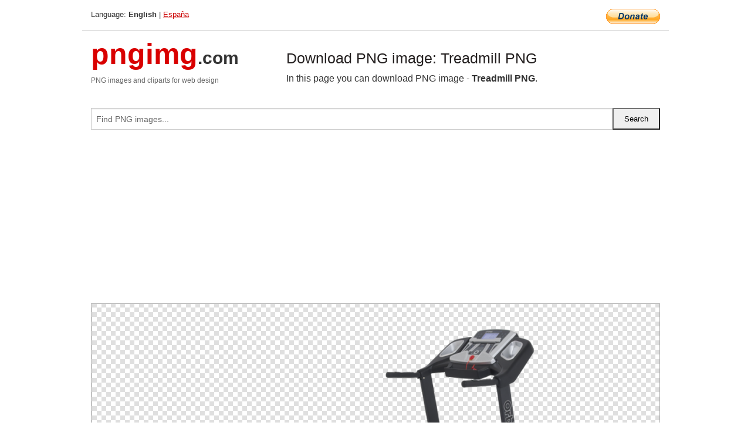

--- FILE ---
content_type: text/html; charset=UTF-8
request_url: https://pngimg.com/image/82925
body_size: 7984
content:
<!DOCTYPE html>
<html lang="en">
<head>
    <link rel="stylesheet" type="text/css" href="https://pngimg.com/distr/css/css.css"/>
    <title>Treadmill PNG transparent image download, size: 1280x1280px</title>
    <meta http-equiv="Content-Type" content="text/html; charset=utf-8"/>
    <meta name="viewport" content="width=device-width, initial-scale=1.0"/>
    <meta name="robots" content="index, follow"/>
    <meta name="keywords" content="Treadmill PNG size: 1280x1280px, Treadmill PNG images, PNG image: Treadmill PNG, free PNG image, Treadmill"/>
    <meta name="description" content="Treadmill PNG PNG image with transparent background, size: 1280x1280px. Treadmill PNG in high resolution. Download: https://pngimg.com/https://pngimg.com/uploads/treadmill/treadmill_PNG99.png"/>
    <meta name="google-site-verification" content="qcYfEN7AYS0t2uzuv1nfdpuWns53GYFbGG0rNLsatHM"/>
    <meta property="og:locale" content="en_US"/>
    <meta property="og:type" content="article"/>
    <meta property="og:title" content="Treadmill PNG image with transparent background"/>
    <meta property="og:description" content="Treadmill PNG PNG image. You can download PNG image Treadmill PNG, free PNG image, Treadmill PNG PNG"/>
    <meta property="og:url" content="https://pngimg.com/image/82925"/>
    <meta property="og:site_name" content="pngimg.com"/>
    <meta property="og:image" content="https://pngimg.com/uploads/treadmill/treadmill_PNG99.png"/>
    <meta name="twitter:card" content="summary"/>
    <meta name="twitter:description" content="Treadmill PNG PNG image. You can download PNG image Treadmill PNG, free PNG image, Treadmill PNG PNG"/>
    <meta name="twitter:title" content="Treadmill PNG image with transparent background"/>
    <meta name="twitter:image" content="https://pngimg.com/uploads/treadmill/treadmill_PNG99.png"/>
    <link rel="canonical"
          href="https://pngimg.com/image/82925"/>
    <link rel="shortcut icon" href="https://pngimg.com/favicon.ico"/>
        <script async src="https://pagead2.googlesyndication.com/pagead/js/adsbygoogle.js?client=ca-pub-0593512396584361"
            crossorigin="anonymous"></script>
        <script async custom-element="amp-auto-ads"
            src="https://cdn.ampproject.org/v0/amp-auto-ads-0.1.js">
    </script>
</head>
<body>
<amp-auto-ads type="adsense"
              data-ad-client="ca-pub-0593512396584361">
</amp-auto-ads>
<div class="row bottom_border">
    <div class="large-10 small-8 columns">
        Language: <b>English</b> | <a href="https://pngimg.es">España</a>
    </div>
    <div class="large-2 small-4 columns" style="text-align: right;">
        <a href="https://www.paypal.com/donate/?hosted_button_id=H269GXHKMEZBG" target="_blank"><img
                    src="/distr/img/btn_donate_lg.gif" style="border:0" alt="Donate"/></a>
    </div>
</div>
<div class="row top-logo">
    <div class="large-4 medium-4 small-12 columns logo_div" style="text-align:left;">
        <a href="/" class="none"><span class="logo"><span class="logo_title">pngimg</span>.com</span></a>
        <h1>PNG images and cliparts for web design</h1>
    </div>
    <div class="large-8 medium-8 small-12 columns" style="text-align:left;padding-top:30px;">
        <h1>Download PNG image: Treadmill PNG </h1>
     In this page you can download PNG image  - <strong>Treadmill PNG</strong>.<br/><br/>    </div>
</div>
<div class="row">
    <div class="large-12 columns search_form_div" itemscope="" itemtype="http://schema.org/WebSite">
        <link itemprop="url" href="https://pngimg.com"/>
        <form itemprop="potentialAction" itemscope="" itemtype="http://schema.org/SearchAction" method="get"
              action="https://pngimg.com/search_image/">
            <meta itemprop="target" content="https://pngimg.com/search_image/?search_image={search_image}"/>
            <div class="row collapse search_form">
                <div class="large-11 small-9 columns">
                    <input type="text" itemprop="query-input" name="search_image" value=""
                           placeholder="Find PNG images..."/>
                </div>
                <div class="large-1 small-3 columns">
                    <input type="submit" name="search_button" value="Search"/>
                </div>
            </div>
        </form>
    </div>
</div>
<div class="row">
    <div class="large-12 columns">
        <ins class="adsbygoogle"
     style="display:block"
     data-ad-client="ca-pub-0593512396584361"
     data-ad-slot="7194450127"
     data-ad-format="auto"
     data-full-width-responsive="true"></ins>
<script>
     (adsbygoogle = window.adsbygoogle || []).push({});
</script><div class="png_big" itemscope itemtype="http://schema.org/ImageObject">
                                    <img itemprop="contentUrl" data-original="https://pngimg.com/uploads/treadmill/treadmill_PNG99.png" src="https://pngimg.com/uploads/treadmill/treadmill_PNG99.png" alt="Treadmill PNG" title="Treadmill PNG" style="border:0;width:auto;width: 550px;max-height:550px;">                                          
                                    <meta itemprop="representativeOfPage" content="true">
                                    <meta itemprop="fileFormat" content="image/png">                                   
                                    <meta itemprop="contentSize" content="931 kilo"/>                                   
                                    <meta itemprop="thumbnail" content="https://pngimg.com/uploads/treadmill/small/treadmill_PNG99.png" />
                                    <meta itemprop="width" content="1280" />
                                    <meta itemprop="height" content="1280" />
                                    <meta itemprop="usageInfo" content="https://pngimg.com/license" />
                                    <meta itemprop="name" content="Treadmill PNG" />
                                    <meta itemprop="image" content="https://pngimg.com/uploads/treadmill/treadmill_PNG99.png" />                                    
                                </div>   
                      
<div>
    <a href="/d/treadmill_PNG99.png" class="download_png" target="_blank" style="width:200px;">Download PNG image</a> <br/>
    Share image: <br/>
    <div class="share-buttons">
    <button
        class="facebook"
        onClick='window.open("https://www.facebook.com/sharer.php?u=https://pngimg.com/image/82925","sharer","status=0,toolbar=0,width=650,height=500");'
        title="Share in Facebook">
    </button>    
    <button
        class="telegram"
        onClick='window.open("https://telegram.me/share/url?url=https://pngimg.com/image/82925","sharer","status=0,toolbar=0,width=650,height=500");'
        title="Share in Telegram">
    </button>
    <button
        class="pinterest"
        onClick='window.open("https://ru.pinterest.com/pin/create/button/?url=https://pngimg.com/image/82925&media=http:https://pngimg.com/uploads/treadmill/small/treadmill_PNG99.png&description=Treadmill+PNG","sharer","status=0,toolbar=0,width=650,height=500");'       
        title="Pin">
    </button>
    <button
        class="twitter"
        onClick='window.open("https://twitter.com/intent/tweet?text=Treadmill PNG&url= https://pngimg.com/image/82925","sharer","status=0,toolbar=0,width=650,height=500");'
        title="Tweet">
    </button>
</div>

    <br/>
          <b>License:</b> <a class="black" href="https://pngimg.com/license" target="_blank">Attribution-NonCommercial 4.0 International (CC BY-NC 4.0)</a>
          <div style="font-size:12px;margin-top:8px;">
                                        
                                            Keywords: <span><a class="black" href="https://pngimg.com/uploads/treadmill/treadmill_PNG99.png">Treadmill PNG size: 1280x1280px, Treadmill PNG images, PNG image: Treadmill PNG, free PNG image, Treadmill</a></span><br/>
                                            Image category: <b>Treadmill</b><br/>
                							Format: <strong>PNG image with alpha (transparent)</strong><br/>
                							Resolution:  1280x1280<br/>
                							Size:  931 kb<br/>
                                        </div>     
</div><ins class="adsbygoogle"
     style="display:block"
     data-ad-client="ca-pub-0593512396584361"
     data-ad-slot="7194450127"
     data-ad-format="auto"
     data-full-width-responsive="true"></ins>
<script>
     (adsbygoogle = window.adsbygoogle || []).push({});
</script><br/><h1>Treadmill PNG image with transparent background | treadmill_PNG99.png</h1>   
                                        <div><span itemscope itemtype="http://schema.org/BreadcrumbList">
       <span itemprop="itemListElement" itemscope itemtype="http://schema.org/ListItem">
          <a href="/" itemprop="item"><span itemprop="name">Home</span></a>
          <meta itemprop="position" content="1" />
        </span>
         &raquo; 
         <span itemprop="itemListElement" itemscope itemtype="http://schema.org/ListItem">
           <a href="/images/sport/" itemprop="item"><span itemprop="name">SPORT</span></a>
           <meta itemprop="position" content="2" />
         </span>
          &raquo; 
         <span itemprop="itemListElement" itemscope itemtype="http://schema.org/ListItem"> 
           <a href="/images/sport/treadmill/" itemprop="item"><span itemprop="name">Treadmill</span></a>
           <meta itemprop="position" content="3" />
          </span>
           &raquo;  
           <span itemprop="itemListElement" itemscope itemtype="http://schema.org/ListItem">
             <a href="/image/82925" itemprop="item"><span itemprop="name">Treadmill PNG</span></a>
             <meta itemprop="position" content="4" />
           </span>
         </span>
           <br/><br/></div>
                                       <p>This image has format <b>transparent PNG</b> with resolution <b>1280x1280</b>.<br/> You can <b>download</b> this image in best resolution from this page and use it for design and web design.</p> 
                                       <p><b>Treadmill PNG</b> with transparent background you can download for free, just click on download button. </p>                                                                          
                                        <br/> <br/>                <!-- PNGIMG2020 vertical -->
        <ins class="adsbygoogle"
             style="display:block"
             data-ad-client="ca-pub-0593512396584361"
             data-ad-slot="2654000182"
             data-ad-format="auto"></ins>
        <script>
            (adsbygoogle = window.adsbygoogle || []).push({});
        </script>
                <div class="row">
            <div class="large-12 columns main_content">
                <h1>More images of Treadmill</h1><ul class="small-block-grid-2 medium-block-grid-3 large-block-grid-4" itemscope itemtype="http://schema.org/ImageGallery"><li>
        <div class="png_png png_imgs" style="padding:15px;background:#fff !important;overflow:hidden;">
            <a href="https://shutterstock.7eer.net/c/3442943/560528/1305?u=https%3A%2F%2Fwww.shutterstock.com%2Fimage-photo%2Fgirl-long-hair-running-on-treadmill-2010131585" target="_blank"><img style="min-width:200px;max-width:242px;border:0;" src="https://image.shutterstock.com/image-vector/girl-long-hair-running-on-260nw-2010131585.jpg" alt="Girl with long hair is running on a treadmill in a fitness center. Isolated Vector illustration for landing page mockup flat design or advertising banner."  title="Girl with long hair is running on a treadmill in a fitness center. Isolated Vector illustration for landing page mockup flat design or advertising banner."/></a>
         </div>   
         <div class="description_div">
            <div class="img_desc"><a href="https://shutterstock.7eer.net/c/3442943/560528/1305?u=https%3A%2F%2Fwww.shutterstock.com%2Fimage-photo%2Fgirl-long-hair-running-on-treadmill-2010131585"><b>Girl with long hair is runni...</b></a></div>
                                      <div class="row">
                                          <div class="large-6 columns res_size">
                                            Shutterstock.com
                                          </div>
                                          <div class="large-6 columns">
                                             <a href="https://shutterstock.7eer.net/c/3442943/560528/1305?u=https%3A%2F%2Fwww.shutterstock.com%2Fimage-photo%2Fgirl-long-hair-running-on-treadmill-2010131585" class="download_png">Download</a>
                                          </div>
                                       </div>
               </div>  					
            </li><li>
        <div class="png_png png_imgs" style="padding:15px;background:#fff !important;overflow:hidden;">
            <a href="https://shutterstock.7eer.net/c/3442943/560528/1305?u=https%3A%2F%2Fwww.shutterstock.com%2Fimage-photo%2Fclose-up-view-person-running-on-treadmill-2644559197" target="_blank"><img style="min-width:200px;max-width:242px;border:0;" src="https://image.shutterstock.com/image-photo/closeup-view-person-running-on-260nw-2644559197.jpg" alt="Close-Up View of a Person Running on a Treadmill in a Modern Gym with Sunlight Streaming Through Windows, Fitness and Wellness Theme"  title="Close-Up View of a Person Running on a Treadmill in a Modern Gym with Sunlight Streaming Through Windows, Fitness and Wellness Theme"/></a>
         </div>   
         <div class="description_div">
            <div class="img_desc"><a href="https://shutterstock.7eer.net/c/3442943/560528/1305?u=https%3A%2F%2Fwww.shutterstock.com%2Fimage-photo%2Fclose-up-view-person-running-on-treadmill-2644559197"><b>Close-Up View of a Person Ru...</b></a></div>
                                      <div class="row">
                                          <div class="large-6 columns res_size">
                                            Shutterstock.com
                                          </div>
                                          <div class="large-6 columns">
                                             <a href="https://shutterstock.7eer.net/c/3442943/560528/1305?u=https%3A%2F%2Fwww.shutterstock.com%2Fimage-photo%2Fclose-up-view-person-running-on-treadmill-2644559197" class="download_png">Download</a>
                                          </div>
                                       </div>
               </div>  					
            </li><li>
        <div class="png_png png_imgs" style="padding:15px;background:#fff !important;overflow:hidden;">
            <a href="https://shutterstock.7eer.net/c/3442943/560528/1305?u=https%3A%2F%2Fwww.shutterstock.com%2Fimage-photo%2Ftired-treadmill-headphones-man-gym-running-2548154997" target="_blank"><img style="min-width:200px;max-width:242px;border:0;" src="https://image.shutterstock.com/image-photo/tired-treadmill-headphones-man-gym-260nw-2548154997.jpg" alt="Tired, treadmill and headphones with man in gym for running, podcast audio and challenge. Fatigue, fitness and exercise with person training in sports center for streaming, workout pain and athlete"  title="Tired, treadmill and headphones with man in gym for running, podcast audio and challenge. Fatigue, fitness and exercise with person training in sports center for streaming, workout pain and athlete"/></a>
         </div>   
         <div class="description_div">
            <div class="img_desc"><a href="https://shutterstock.7eer.net/c/3442943/560528/1305?u=https%3A%2F%2Fwww.shutterstock.com%2Fimage-photo%2Ftired-treadmill-headphones-man-gym-running-2548154997"><b>Tired, treadmill and headpho...</b></a></div>
                                      <div class="row">
                                          <div class="large-6 columns res_size">
                                            Shutterstock.com
                                          </div>
                                          <div class="large-6 columns">
                                             <a href="https://shutterstock.7eer.net/c/3442943/560528/1305?u=https%3A%2F%2Fwww.shutterstock.com%2Fimage-photo%2Ftired-treadmill-headphones-man-gym-running-2548154997" class="download_png">Download</a>
                                          </div>
                                       </div>
               </div>  					
            </li><li>
        <div class="png_png png_imgs" style="padding:15px;background:#fff !important;overflow:hidden;">
            <a href="https://shutterstock.7eer.net/c/3442943/560528/1305?u=https%3A%2F%2Fwww.shutterstock.com%2Fimage-photo%2Fsenior-man-walking-on-treadmill-home-2654944303" target="_blank"><img style="min-width:200px;max-width:242px;border:0;" src="https://image.shutterstock.com/image-photo/senior-man-walking-on-treadmill-260nw-2654944303.jpg" alt="Senior, man and walking on treadmill in home for muscle strength, cardio workout and burn calories. Retirement fitness, old person and exercise on machine for physical activity and mobility wellness"  title="Senior, man and walking on treadmill in home for muscle strength, cardio workout and burn calories. Retirement fitness, old person and exercise on machine for physical activity and mobility wellness"/></a>
         </div>   
         <div class="description_div">
            <div class="img_desc"><a href="https://shutterstock.7eer.net/c/3442943/560528/1305?u=https%3A%2F%2Fwww.shutterstock.com%2Fimage-photo%2Fsenior-man-walking-on-treadmill-home-2654944303"><b>Senior, man and walking on t...</b></a></div>
                                      <div class="row">
                                          <div class="large-6 columns res_size">
                                            Shutterstock.com
                                          </div>
                                          <div class="large-6 columns">
                                             <a href="https://shutterstock.7eer.net/c/3442943/560528/1305?u=https%3A%2F%2Fwww.shutterstock.com%2Fimage-photo%2Fsenior-man-walking-on-treadmill-home-2654944303" class="download_png">Download</a>
                                          </div>
                                       </div>
               </div>  					
            </li><li itemprop="associatedMedia" itemscope itemtype="http://schema.org/ImageObject">
                            <meta itemprop="fileFormat" content="image/png">
                            <link itemprop="contentUrl" href="https://pngimg.com/uploads/treadmill/treadmill_PNG15.png">
                            <meta itemprop="keywords" content="Treadmill PNG">
            						<div class="png_png png_imgs">
                                      <a itemprop="url" href="https://pngimg.com/image/82841" title="Treadmill PNG" target="_blank"><img itemprop="thumbnail" src="https://pngimg.com/uploads/treadmill/small/treadmill_PNG15.png" data-original="https://pngimg.com/uploads/treadmill/small/treadmill_PNG15.png" alt="Treadmill PNG" style="padding-top:10px;border:0;" title="Treadmill PNG" /></a>
                                    </div>   
                                    <div class="description_div">
                                      <div class="img_desc" itemprop="description"><a href="https://pngimg.com/image/82841"><b>Treadmill PNG</b></a></div>
                                      
                                      <div class="row">
                                          <div class="large-6 columns res_size">
                                             Res.: 1279x1150 <br/> Size: 375 kb
                                          </div>
                                          <div class="large-6 columns">
                                             <a href="https://pngimg.com/image/82841" class="download_png">Download</a>
                                          </div>
                                      </div>                                     
                                    </div>  						
            				</li><li itemprop="associatedMedia" itemscope itemtype="http://schema.org/ImageObject">
                            <meta itemprop="fileFormat" content="image/png">
                            <link itemprop="contentUrl" href="https://pngimg.com/uploads/treadmill/treadmill_PNG19.png">
                            <meta itemprop="keywords" content="Treadmill PNG">
            						<div class="png_png png_imgs">
                                      <a itemprop="url" href="https://pngimg.com/image/82845" title="Treadmill PNG" target="_blank"><img itemprop="thumbnail" src="https://pngimg.com/uploads/treadmill/small/treadmill_PNG19.png" data-original="https://pngimg.com/uploads/treadmill/small/treadmill_PNG19.png" alt="Treadmill PNG" style="padding-top:10px;border:0;" title="Treadmill PNG" /></a>
                                    </div>   
                                    <div class="description_div">
                                      <div class="img_desc" itemprop="description"><a href="https://pngimg.com/image/82845"><b>Treadmill PNG</b></a></div>
                                      
                                      <div class="row">
                                          <div class="large-6 columns res_size">
                                             Res.: 1064x1280 <br/> Size: 797 kb
                                          </div>
                                          <div class="large-6 columns">
                                             <a href="https://pngimg.com/image/82845" class="download_png">Download</a>
                                          </div>
                                      </div>                                     
                                    </div>  						
            				</li><li itemprop="associatedMedia" itemscope itemtype="http://schema.org/ImageObject">
                            <meta itemprop="fileFormat" content="image/png">
                            <link itemprop="contentUrl" href="https://pngimg.com/uploads/treadmill/treadmill_PNG16.png">
                            <meta itemprop="keywords" content="Treadmill PNG">
            						<div class="png_png png_imgs">
                                      <a itemprop="url" href="https://pngimg.com/image/82842" title="Treadmill PNG" target="_blank"><img itemprop="thumbnail" src="https://pngimg.com/uploads/treadmill/small/treadmill_PNG16.png" data-original="https://pngimg.com/uploads/treadmill/small/treadmill_PNG16.png" alt="Treadmill PNG" style="padding-top:10px;border:0;" title="Treadmill PNG" /></a>
                                    </div>   
                                    <div class="description_div">
                                      <div class="img_desc" itemprop="description"><a href="https://pngimg.com/image/82842"><b>Treadmill PNG</b></a></div>
                                      
                                      <div class="row">
                                          <div class="large-6 columns res_size">
                                             Res.: 1053x937 <br/> Size: 42 kb
                                          </div>
                                          <div class="large-6 columns">
                                             <a href="https://pngimg.com/image/82842" class="download_png">Download</a>
                                          </div>
                                      </div>                                     
                                    </div>  						
            				</li><li itemprop="associatedMedia" itemscope itemtype="http://schema.org/ImageObject">
                            <meta itemprop="fileFormat" content="image/png">
                            <link itemprop="contentUrl" href="https://pngimg.com/uploads/treadmill/treadmill_PNG74.png">
                            <meta itemprop="keywords" content="Treadmill PNG">
            						<div class="png_png png_imgs">
                                      <a itemprop="url" href="https://pngimg.com/image/82900" title="Treadmill PNG" target="_blank"><img itemprop="thumbnail" src="https://pngimg.com/uploads/treadmill/small/treadmill_PNG74.png" data-original="https://pngimg.com/uploads/treadmill/small/treadmill_PNG74.png" alt="Treadmill PNG" style="padding-top:10px;border:0;" title="Treadmill PNG" /></a>
                                    </div>   
                                    <div class="description_div">
                                      <div class="img_desc" itemprop="description"><a href="https://pngimg.com/image/82900"><b>Treadmill PNG</b></a></div>
                                      
                                      <div class="row">
                                          <div class="large-6 columns res_size">
                                             Res.: 1000x1000 <br/> Size: 171 kb
                                          </div>
                                          <div class="large-6 columns">
                                             <a href="https://pngimg.com/image/82900" class="download_png">Download</a>
                                          </div>
                                      </div>                                     
                                    </div>  						
            				</li><li itemprop="associatedMedia" itemscope itemtype="http://schema.org/ImageObject">
                            <meta itemprop="fileFormat" content="image/png">
                            <link itemprop="contentUrl" href="https://pngimg.com/uploads/treadmill/treadmill_PNG113.png">
                            <meta itemprop="keywords" content="Treadmill PNG">
            						<div class="png_png png_imgs">
                                      <a itemprop="url" href="https://pngimg.com/image/82939" title="Treadmill PNG" target="_blank"><img itemprop="thumbnail" src="https://pngimg.com/uploads/treadmill/small/treadmill_PNG113.png" data-original="https://pngimg.com/uploads/treadmill/small/treadmill_PNG113.png" alt="Treadmill PNG" style="padding-top:10px;border:0;" title="Treadmill PNG" /></a>
                                    </div>   
                                    <div class="description_div">
                                      <div class="img_desc" itemprop="description"><a href="https://pngimg.com/image/82939"><b>Treadmill PNG</b></a></div>
                                      
                                      <div class="row">
                                          <div class="large-6 columns res_size">
                                             Res.: 713x569 <br/> Size: 19 kb
                                          </div>
                                          <div class="large-6 columns">
                                             <a href="https://pngimg.com/image/82939" class="download_png">Download</a>
                                          </div>
                                      </div>                                     
                                    </div>  						
            				</li><li itemprop="associatedMedia" itemscope itemtype="http://schema.org/ImageObject">
                            <meta itemprop="fileFormat" content="image/png">
                            <link itemprop="contentUrl" href="https://pngimg.com/uploads/treadmill/treadmill_PNG4.png">
                            <meta itemprop="keywords" content="Treadmill PNG">
            						<div class="png_png png_imgs">
                                      <a itemprop="url" href="https://pngimg.com/image/82830" title="Treadmill PNG" target="_blank"><img itemprop="thumbnail" src="https://pngimg.com/uploads/treadmill/small/treadmill_PNG4.png" data-original="https://pngimg.com/uploads/treadmill/small/treadmill_PNG4.png" alt="Treadmill PNG" style="padding-top:10px;border:0;" title="Treadmill PNG" /></a>
                                    </div>   
                                    <div class="description_div">
                                      <div class="img_desc" itemprop="description"><a href="https://pngimg.com/image/82830"><b>Treadmill PNG</b></a></div>
                                      
                                      <div class="row">
                                          <div class="large-6 columns res_size">
                                             Res.: 2755x2354 <br/> Size: 4341 kb
                                          </div>
                                          <div class="large-6 columns">
                                             <a href="https://pngimg.com/image/82830" class="download_png">Download</a>
                                          </div>
                                      </div>                                     
                                    </div>  						
            				</li><li itemprop="associatedMedia" itemscope itemtype="http://schema.org/ImageObject">
                            <meta itemprop="fileFormat" content="image/png">
                            <link itemprop="contentUrl" href="https://pngimg.com/uploads/treadmill/treadmill_PNG62.png">
                            <meta itemprop="keywords" content="Treadmill PNG">
            						<div class="png_png png_imgs">
                                      <a itemprop="url" href="https://pngimg.com/image/82888" title="Treadmill PNG" target="_blank"><img itemprop="thumbnail" src="https://pngimg.com/uploads/treadmill/small/treadmill_PNG62.png" data-original="https://pngimg.com/uploads/treadmill/small/treadmill_PNG62.png" alt="Treadmill PNG" style="padding-top:10px;border:0;" title="Treadmill PNG" /></a>
                                    </div>   
                                    <div class="description_div">
                                      <div class="img_desc" itemprop="description"><a href="https://pngimg.com/image/82888"><b>Treadmill PNG</b></a></div>
                                      
                                      <div class="row">
                                          <div class="large-6 columns res_size">
                                             Res.: 1000x1000 <br/> Size: 139 kb
                                          </div>
                                          <div class="large-6 columns">
                                             <a href="https://pngimg.com/image/82888" class="download_png">Download</a>
                                          </div>
                                      </div>                                     
                                    </div>  						
            				</li><li itemprop="associatedMedia" itemscope itemtype="http://schema.org/ImageObject">
                            <meta itemprop="fileFormat" content="image/png">
                            <link itemprop="contentUrl" href="https://pngimg.com/uploads/treadmill/treadmill_PNG104.png">
                            <meta itemprop="keywords" content="Treadmill PNG">
            						<div class="png_png png_imgs">
                                      <a itemprop="url" href="https://pngimg.com/image/82930" title="Treadmill PNG" target="_blank"><img itemprop="thumbnail" src="https://pngimg.com/uploads/treadmill/small/treadmill_PNG104.png" data-original="https://pngimg.com/uploads/treadmill/small/treadmill_PNG104.png" alt="Treadmill PNG" style="padding-top:10px;border:0;" title="Treadmill PNG" /></a>
                                    </div>   
                                    <div class="description_div">
                                      <div class="img_desc" itemprop="description"><a href="https://pngimg.com/image/82930"><b>Treadmill PNG</b></a></div>
                                      
                                      <div class="row">
                                          <div class="large-6 columns res_size">
                                             Res.: 1920x1080 <br/> Size: 615 kb
                                          </div>
                                          <div class="large-6 columns">
                                             <a href="https://pngimg.com/image/82930" class="download_png">Download</a>
                                          </div>
                                      </div>                                     
                                    </div>  						
            				</li></ul>            </div>
        </div>
        <div class="large-12 columns main_content">
            <h1>Treadmill</h1><p>
	  A <strong>treadmill </strong>is a device generally for walking or running or climbing while staying in the same place. Treadmills were introduced before the development of powered machines, to harness the power of animals or humans to do work, often a type of mill that was operated by a person or animal treading steps of a treadwheel to grind grain. In later times, treadmills were used as punishment devices for people sentenced to hard labour in prisons. The terms treadmill and treadwheel were used interchangeably for the power and punishment mechanisms.
</p>
<p>
	  More recently, treadmills are not used to harness power, but as exercise machines for running or walking in one place. Rather than the user powering the mill, the machine provides a moving platform with a wide conveyor belt driven by an electric motor or a flywheel. The belt moves to the rear, requiring the user to walk or run at a speed matching that of the belt. The rate at which the belt moves is the rate of walking or running. Thus, the speed of running may be controlled and measured. The more expensive, heavy-duty versions are motor-driven (usually by an electric motor). The simpler, lighter, and less expensive versions passively resist the motion, moving only when walkers push the belt with their feet. The latter are known as manual treadmills.
</p>
<p>
	  According to Sports &amp; Fitness Industry Association, treadmills continue to be the largest selling exercise equipment category by a large margin. As a result, the treadmill industry counts with hundreds of manufacturers throughout the World.
</p>
<p>
	  The origins of the treadmill can be traced back to the 1st century AD. The Ancient Romans used a treadwheel or polyspaston crane for manipulating heavy objects.
</p>
<p>
	  The first consumer treadmill for home use was developed by William Staub, a mechanical engineer.[citation needed] Staub developed his treadmill after reading the 1968 book, Aerobics, by Kenneth H. Cooper. Cooper's book noted that individuals who ran for eight minutes four-to-five times a week would be in better physical condition. Staub noticed that there were no affordable household treadmills at the time and decided to develop a treadmill for his own use during the late 1960s. He called his first treadmill the PaceMaster 600. Once finished, Staub sent his prototype treadmill to Cooper, who found the machine's first customers, which included sellers of fitness equipment.
</p>
<p>
	  Staub began producing the first home treadmills at his plant in Clifton, New Jersey, before moving production to Little Falls, New Jersey.
</p>
<p>
	  Treadmills as power sources originated in antiquity. These ancient machines came in three major designs. The first was to have a horizontal bar jutting out of a vertical shaft. It rotated around a vertical axis, driven by an ox or other animal walking in a circle pushing the bar. Even humans were used to power them. The second design was a vertical wheel, a treadwheel, that was powered through climbing in place instead of walking in circles. This is similar to what we know today as the hamster wheel. The third design also required climbing but used a sloped, moving platform instead.
</p>
<p>
	  Treadmills as muscle powered engines originated roughly 4000 years ago.[citation needed] Their primary use was to lift buckets of water. This same technology was later adapted to create rotary grain mills and the treadwheel crane. It was also used to pump water and power dough-kneading machines and bellows.
</p>
<p>
	  The US patent of treadmill "training machine" (#1,064,968) was issued on June 17, 1913.
</p>
<p>
	  The forerunner of exercise treadmills was designed to diagnose heart and lung disease, and was invented by Robert Bruce and Wayne Quinton at the University of Washington in 1952. Kenneth H. Cooper's research on the benefits of aerobic exercise, published in 1968, provided a medical argument to support the commercial development of the home treadmill and exercise bike.
</p>
<p>
	  Among the users of treadmills today are medical facilities (hospitals, rehabilitation centers, medical and physiotherapy clinics, institutes of higher education), sports clubs, Biomechanics Institute, orthopedic shoe shops, running shops, Olympic training centers, universities, fire-training centers, NASA, test facilities and training rooms of police and army, gyms and even home users.
</p>
<p>
	  Treadmill ergometers are now mainly motor driven. Most treadmills have a running table with sliding plate. Before and after the race table, there are two shafts. The running belt is stretched between the shafts and the running deck. Safety standards for treadmills are the IEC EN 957-1 and IEC EN 957-6.
</p>
<p>
	  For medical treadmills applicable norms, standards and guidelines are the Medical Device Directive (MDD), European Guideline 93/42 EEC, European Guideline 2007/47 EEC, IEC EN 60601-1, EN 62304, EN 14971 and the machinery directive 2006/42/EC.
</p>
<p>
	  Medical treadmills are class IIb active therapeutic devices and also active devices for diagnosis. With their very powerful (e.g. 3.3 kW = 4.5 HP) electric motor powered drive system treadmills deliver mechanical energy to the human body through the moving running belt of the treadmill. The subject is not changing his horizontal position and is passively moved and forced to catch up with the running belt underneath his feet. The subject can also be fixed in safety harnesses, unweighting systems, various supports or even fixed in and moved with a robotic orthotic system utilizing the treadmill.
</p>
<p>
	  Medical treadmills are also active measuring devices. When connected through an interface with ECG, ergospirometry, blood pressure monitor (BPM), or EMG, they become a new medical system (e.g., stress test system or cardiopulmonary rehabilitation system) and can also be equipped to measure VO2max and various other vital functions.
</p>
<p>
	  Most treadmills have a “cardio mode”, where a target heart rate is defined and the speed and elevation (load) is controlled automatically until the subject is in “heart rate steady state”. So the treadmill is delivering mechanical energy to the human body based on the vital function (heart rate) of the subject.
</p>
<p>
	  A medical treadmill which is also used for ergometry and cardiopulmonary stress test as well as performance diagnostics is always a class IIb medical device either when used as stand-alone device in a medical environment or when used in connection with an ECG, EMG, ergospirometry, or blood pressure monitoring device.
</p>
<p>
	  NASA astronaut T.J. Creamer, Expedition 22 flight engineer, equipped with a bungee harness, exercises on the Combined Operational Load Bearing External Resistance Treadmill (COLBERT) in the Harmony node of the International Space Station.
</p>
<p>
	  On the running deck the subject is moving, who adapts to the adjustable speed of the belt. The running deck is usually mounted on damping elements, so the running deck has shock absorbing characteristics. By a lifting element, the entire frame including treadmill running deck will be raised and thus simulates a pitch angle for uphill running. Some treadmills also have the reversing of a running belt for the purpose of downhill loads. Most treadmills for professionals in the fitness area, run for table sizes of about 150 cm long and 50 cm width, a speed range of about 0 ... 20 km/h and slope angle of 0 ... 20%.
</p>
<p>
	  For athletes, larger and more stable treadmills are necessary. Sprinters reach with some weight relief temporarily speeds of up to 45 km/h must therefore run on a large deck of up to 300 cm in length and have up to 100 cm width. At high physical exertion and increased risk of falling a fall stop unit is required to prevent a fall of the subjects or patients. This fall stop device is usually implemented by a safety arch on which a rope is attached to an electrical switch. A harness bears the subject preventing from falling and shuts down the running belt.
</p>
<p>
	  In some offices, employees are provided with treadmill desks so that employees can walk while working on a computer or speaking on the phone.
</p>
<p>
	  In treatment centers treadmills are used with built-in seats left and right for therapists, for example, so the therapists then can move the legs of a stroke patient in order to simulate walking movements and learn to walk again. This is called manual locomotion therapy.
</p>
<p>
	  Oversized treadmills are also used for cycling at speeds up to 80 km/h, for wheelchair users and in special applications with thick running belt for cross-country skiing and biathlon, where athletes perform training and testing exercise with roller ski on a running deck of up to sizes of 450 x 300 cm.
</p>
<p>
	  In this page you can download free PNG images: <strong>Treadmill PNG images free download</strong>
</p>        </div>
    </div>
</div>
</div>
<!-- Google tag (gtag.js) -->
<script async src="https://www.googletagmanager.com/gtag/js?id=G-9TJPV0DEQB"></script>
<script>
    window.dataLayer = window.dataLayer || [];
    function gtag(){dataLayer.push(arguments);}
    gtag('js', new Date());

    gtag('config', 'G-9TJPV0DEQB');
</script></body>
</html>



--- FILE ---
content_type: text/html; charset=utf-8
request_url: https://www.google.com/recaptcha/api2/aframe
body_size: 267
content:
<!DOCTYPE HTML><html><head><meta http-equiv="content-type" content="text/html; charset=UTF-8"></head><body><script nonce="COgnAp9Uq0IQhRoJU7Byaw">/** Anti-fraud and anti-abuse applications only. See google.com/recaptcha */ try{var clients={'sodar':'https://pagead2.googlesyndication.com/pagead/sodar?'};window.addEventListener("message",function(a){try{if(a.source===window.parent){var b=JSON.parse(a.data);var c=clients[b['id']];if(c){var d=document.createElement('img');d.src=c+b['params']+'&rc='+(localStorage.getItem("rc::a")?sessionStorage.getItem("rc::b"):"");window.document.body.appendChild(d);sessionStorage.setItem("rc::e",parseInt(sessionStorage.getItem("rc::e")||0)+1);localStorage.setItem("rc::h",'1769225502491');}}}catch(b){}});window.parent.postMessage("_grecaptcha_ready", "*");}catch(b){}</script></body></html>